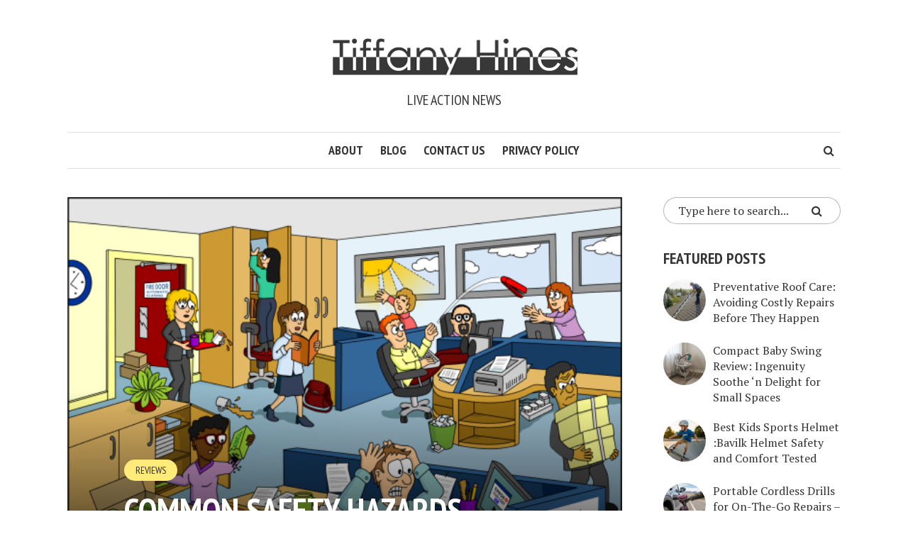

--- FILE ---
content_type: text/html; charset=UTF-8
request_url: https://tiffany-hines.com/reviews/common-safety-hazards/
body_size: 12526
content:
<!DOCTYPE html>
<html lang="en-US">
<head>
<meta charset="UTF-8">
<meta name="viewport" content="width=device-width, initial-scale=1">
<link rel="profile" href="http://gmpg.org/xfn/11">
<link rel="pingback" href="">
<title>Common Safety Hazards &#8211; Tiffany Hines</title>
<meta name='robots' content='max-image-preview:large' />
<link rel='dns-prefetch' href='//use.fontawesome.com' />
<link rel='dns-prefetch' href='//fonts.googleapis.com' />
<link rel="alternate" type="application/rss+xml" title="Tiffany Hines &raquo; Feed" href="https://tiffany-hines.com/feed/" />
<link rel="alternate" type="application/rss+xml" title="Tiffany Hines &raquo; Comments Feed" href="https://tiffany-hines.com/comments/feed/" />
<link rel="alternate" type="application/rss+xml" title="Tiffany Hines &raquo; Common Safety Hazards Comments Feed" href="https://tiffany-hines.com/reviews/common-safety-hazards/feed/" />
<link rel="alternate" title="oEmbed (JSON)" type="application/json+oembed" href="https://tiffany-hines.com/wp-json/oembed/1.0/embed?url=https%3A%2F%2Ftiffany-hines.com%2Freviews%2Fcommon-safety-hazards%2F" />
<link rel="alternate" title="oEmbed (XML)" type="text/xml+oembed" href="https://tiffany-hines.com/wp-json/oembed/1.0/embed?url=https%3A%2F%2Ftiffany-hines.com%2Freviews%2Fcommon-safety-hazards%2F&#038;format=xml" />
<style id='wp-img-auto-sizes-contain-inline-css' type='text/css'>
img:is([sizes=auto i],[sizes^="auto," i]){contain-intrinsic-size:3000px 1500px}
/*# sourceURL=wp-img-auto-sizes-contain-inline-css */
</style>
<style id='wp-emoji-styles-inline-css' type='text/css'>

	img.wp-smiley, img.emoji {
		display: inline !important;
		border: none !important;
		box-shadow: none !important;
		height: 1em !important;
		width: 1em !important;
		margin: 0 0.07em !important;
		vertical-align: -0.1em !important;
		background: none !important;
		padding: 0 !important;
	}
/*# sourceURL=wp-emoji-styles-inline-css */
</style>
<style id='wp-block-library-inline-css' type='text/css'>
:root{--wp-block-synced-color:#7a00df;--wp-block-synced-color--rgb:122,0,223;--wp-bound-block-color:var(--wp-block-synced-color);--wp-editor-canvas-background:#ddd;--wp-admin-theme-color:#007cba;--wp-admin-theme-color--rgb:0,124,186;--wp-admin-theme-color-darker-10:#006ba1;--wp-admin-theme-color-darker-10--rgb:0,107,160.5;--wp-admin-theme-color-darker-20:#005a87;--wp-admin-theme-color-darker-20--rgb:0,90,135;--wp-admin-border-width-focus:2px}@media (min-resolution:192dpi){:root{--wp-admin-border-width-focus:1.5px}}.wp-element-button{cursor:pointer}:root .has-very-light-gray-background-color{background-color:#eee}:root .has-very-dark-gray-background-color{background-color:#313131}:root .has-very-light-gray-color{color:#eee}:root .has-very-dark-gray-color{color:#313131}:root .has-vivid-green-cyan-to-vivid-cyan-blue-gradient-background{background:linear-gradient(135deg,#00d084,#0693e3)}:root .has-purple-crush-gradient-background{background:linear-gradient(135deg,#34e2e4,#4721fb 50%,#ab1dfe)}:root .has-hazy-dawn-gradient-background{background:linear-gradient(135deg,#faaca8,#dad0ec)}:root .has-subdued-olive-gradient-background{background:linear-gradient(135deg,#fafae1,#67a671)}:root .has-atomic-cream-gradient-background{background:linear-gradient(135deg,#fdd79a,#004a59)}:root .has-nightshade-gradient-background{background:linear-gradient(135deg,#330968,#31cdcf)}:root .has-midnight-gradient-background{background:linear-gradient(135deg,#020381,#2874fc)}:root{--wp--preset--font-size--normal:16px;--wp--preset--font-size--huge:42px}.has-regular-font-size{font-size:1em}.has-larger-font-size{font-size:2.625em}.has-normal-font-size{font-size:var(--wp--preset--font-size--normal)}.has-huge-font-size{font-size:var(--wp--preset--font-size--huge)}.has-text-align-center{text-align:center}.has-text-align-left{text-align:left}.has-text-align-right{text-align:right}.has-fit-text{white-space:nowrap!important}#end-resizable-editor-section{display:none}.aligncenter{clear:both}.items-justified-left{justify-content:flex-start}.items-justified-center{justify-content:center}.items-justified-right{justify-content:flex-end}.items-justified-space-between{justify-content:space-between}.screen-reader-text{border:0;clip-path:inset(50%);height:1px;margin:-1px;overflow:hidden;padding:0;position:absolute;width:1px;word-wrap:normal!important}.screen-reader-text:focus{background-color:#ddd;clip-path:none;color:#444;display:block;font-size:1em;height:auto;left:5px;line-height:normal;padding:15px 23px 14px;text-decoration:none;top:5px;width:auto;z-index:100000}html :where(.has-border-color){border-style:solid}html :where([style*=border-top-color]){border-top-style:solid}html :where([style*=border-right-color]){border-right-style:solid}html :where([style*=border-bottom-color]){border-bottom-style:solid}html :where([style*=border-left-color]){border-left-style:solid}html :where([style*=border-width]){border-style:solid}html :where([style*=border-top-width]){border-top-style:solid}html :where([style*=border-right-width]){border-right-style:solid}html :where([style*=border-bottom-width]){border-bottom-style:solid}html :where([style*=border-left-width]){border-left-style:solid}html :where(img[class*=wp-image-]){height:auto;max-width:100%}:where(figure){margin:0 0 1em}html :where(.is-position-sticky){--wp-admin--admin-bar--position-offset:var(--wp-admin--admin-bar--height,0px)}@media screen and (max-width:600px){html :where(.is-position-sticky){--wp-admin--admin-bar--position-offset:0px}}

/*# sourceURL=wp-block-library-inline-css */
</style><style id='global-styles-inline-css' type='text/css'>
:root{--wp--preset--aspect-ratio--square: 1;--wp--preset--aspect-ratio--4-3: 4/3;--wp--preset--aspect-ratio--3-4: 3/4;--wp--preset--aspect-ratio--3-2: 3/2;--wp--preset--aspect-ratio--2-3: 2/3;--wp--preset--aspect-ratio--16-9: 16/9;--wp--preset--aspect-ratio--9-16: 9/16;--wp--preset--color--black: #000000;--wp--preset--color--cyan-bluish-gray: #abb8c3;--wp--preset--color--white: #ffffff;--wp--preset--color--pale-pink: #f78da7;--wp--preset--color--vivid-red: #cf2e2e;--wp--preset--color--luminous-vivid-orange: #ff6900;--wp--preset--color--luminous-vivid-amber: #fcb900;--wp--preset--color--light-green-cyan: #7bdcb5;--wp--preset--color--vivid-green-cyan: #00d084;--wp--preset--color--pale-cyan-blue: #8ed1fc;--wp--preset--color--vivid-cyan-blue: #0693e3;--wp--preset--color--vivid-purple: #9b51e0;--wp--preset--gradient--vivid-cyan-blue-to-vivid-purple: linear-gradient(135deg,rgb(6,147,227) 0%,rgb(155,81,224) 100%);--wp--preset--gradient--light-green-cyan-to-vivid-green-cyan: linear-gradient(135deg,rgb(122,220,180) 0%,rgb(0,208,130) 100%);--wp--preset--gradient--luminous-vivid-amber-to-luminous-vivid-orange: linear-gradient(135deg,rgb(252,185,0) 0%,rgb(255,105,0) 100%);--wp--preset--gradient--luminous-vivid-orange-to-vivid-red: linear-gradient(135deg,rgb(255,105,0) 0%,rgb(207,46,46) 100%);--wp--preset--gradient--very-light-gray-to-cyan-bluish-gray: linear-gradient(135deg,rgb(238,238,238) 0%,rgb(169,184,195) 100%);--wp--preset--gradient--cool-to-warm-spectrum: linear-gradient(135deg,rgb(74,234,220) 0%,rgb(151,120,209) 20%,rgb(207,42,186) 40%,rgb(238,44,130) 60%,rgb(251,105,98) 80%,rgb(254,248,76) 100%);--wp--preset--gradient--blush-light-purple: linear-gradient(135deg,rgb(255,206,236) 0%,rgb(152,150,240) 100%);--wp--preset--gradient--blush-bordeaux: linear-gradient(135deg,rgb(254,205,165) 0%,rgb(254,45,45) 50%,rgb(107,0,62) 100%);--wp--preset--gradient--luminous-dusk: linear-gradient(135deg,rgb(255,203,112) 0%,rgb(199,81,192) 50%,rgb(65,88,208) 100%);--wp--preset--gradient--pale-ocean: linear-gradient(135deg,rgb(255,245,203) 0%,rgb(182,227,212) 50%,rgb(51,167,181) 100%);--wp--preset--gradient--electric-grass: linear-gradient(135deg,rgb(202,248,128) 0%,rgb(113,206,126) 100%);--wp--preset--gradient--midnight: linear-gradient(135deg,rgb(2,3,129) 0%,rgb(40,116,252) 100%);--wp--preset--font-size--small: 13px;--wp--preset--font-size--medium: 20px;--wp--preset--font-size--large: 36px;--wp--preset--font-size--x-large: 42px;--wp--preset--spacing--20: 0.44rem;--wp--preset--spacing--30: 0.67rem;--wp--preset--spacing--40: 1rem;--wp--preset--spacing--50: 1.5rem;--wp--preset--spacing--60: 2.25rem;--wp--preset--spacing--70: 3.38rem;--wp--preset--spacing--80: 5.06rem;--wp--preset--shadow--natural: 6px 6px 9px rgba(0, 0, 0, 0.2);--wp--preset--shadow--deep: 12px 12px 50px rgba(0, 0, 0, 0.4);--wp--preset--shadow--sharp: 6px 6px 0px rgba(0, 0, 0, 0.2);--wp--preset--shadow--outlined: 6px 6px 0px -3px rgb(255, 255, 255), 6px 6px rgb(0, 0, 0);--wp--preset--shadow--crisp: 6px 6px 0px rgb(0, 0, 0);}:where(.is-layout-flex){gap: 0.5em;}:where(.is-layout-grid){gap: 0.5em;}body .is-layout-flex{display: flex;}.is-layout-flex{flex-wrap: wrap;align-items: center;}.is-layout-flex > :is(*, div){margin: 0;}body .is-layout-grid{display: grid;}.is-layout-grid > :is(*, div){margin: 0;}:where(.wp-block-columns.is-layout-flex){gap: 2em;}:where(.wp-block-columns.is-layout-grid){gap: 2em;}:where(.wp-block-post-template.is-layout-flex){gap: 1.25em;}:where(.wp-block-post-template.is-layout-grid){gap: 1.25em;}.has-black-color{color: var(--wp--preset--color--black) !important;}.has-cyan-bluish-gray-color{color: var(--wp--preset--color--cyan-bluish-gray) !important;}.has-white-color{color: var(--wp--preset--color--white) !important;}.has-pale-pink-color{color: var(--wp--preset--color--pale-pink) !important;}.has-vivid-red-color{color: var(--wp--preset--color--vivid-red) !important;}.has-luminous-vivid-orange-color{color: var(--wp--preset--color--luminous-vivid-orange) !important;}.has-luminous-vivid-amber-color{color: var(--wp--preset--color--luminous-vivid-amber) !important;}.has-light-green-cyan-color{color: var(--wp--preset--color--light-green-cyan) !important;}.has-vivid-green-cyan-color{color: var(--wp--preset--color--vivid-green-cyan) !important;}.has-pale-cyan-blue-color{color: var(--wp--preset--color--pale-cyan-blue) !important;}.has-vivid-cyan-blue-color{color: var(--wp--preset--color--vivid-cyan-blue) !important;}.has-vivid-purple-color{color: var(--wp--preset--color--vivid-purple) !important;}.has-black-background-color{background-color: var(--wp--preset--color--black) !important;}.has-cyan-bluish-gray-background-color{background-color: var(--wp--preset--color--cyan-bluish-gray) !important;}.has-white-background-color{background-color: var(--wp--preset--color--white) !important;}.has-pale-pink-background-color{background-color: var(--wp--preset--color--pale-pink) !important;}.has-vivid-red-background-color{background-color: var(--wp--preset--color--vivid-red) !important;}.has-luminous-vivid-orange-background-color{background-color: var(--wp--preset--color--luminous-vivid-orange) !important;}.has-luminous-vivid-amber-background-color{background-color: var(--wp--preset--color--luminous-vivid-amber) !important;}.has-light-green-cyan-background-color{background-color: var(--wp--preset--color--light-green-cyan) !important;}.has-vivid-green-cyan-background-color{background-color: var(--wp--preset--color--vivid-green-cyan) !important;}.has-pale-cyan-blue-background-color{background-color: var(--wp--preset--color--pale-cyan-blue) !important;}.has-vivid-cyan-blue-background-color{background-color: var(--wp--preset--color--vivid-cyan-blue) !important;}.has-vivid-purple-background-color{background-color: var(--wp--preset--color--vivid-purple) !important;}.has-black-border-color{border-color: var(--wp--preset--color--black) !important;}.has-cyan-bluish-gray-border-color{border-color: var(--wp--preset--color--cyan-bluish-gray) !important;}.has-white-border-color{border-color: var(--wp--preset--color--white) !important;}.has-pale-pink-border-color{border-color: var(--wp--preset--color--pale-pink) !important;}.has-vivid-red-border-color{border-color: var(--wp--preset--color--vivid-red) !important;}.has-luminous-vivid-orange-border-color{border-color: var(--wp--preset--color--luminous-vivid-orange) !important;}.has-luminous-vivid-amber-border-color{border-color: var(--wp--preset--color--luminous-vivid-amber) !important;}.has-light-green-cyan-border-color{border-color: var(--wp--preset--color--light-green-cyan) !important;}.has-vivid-green-cyan-border-color{border-color: var(--wp--preset--color--vivid-green-cyan) !important;}.has-pale-cyan-blue-border-color{border-color: var(--wp--preset--color--pale-cyan-blue) !important;}.has-vivid-cyan-blue-border-color{border-color: var(--wp--preset--color--vivid-cyan-blue) !important;}.has-vivid-purple-border-color{border-color: var(--wp--preset--color--vivid-purple) !important;}.has-vivid-cyan-blue-to-vivid-purple-gradient-background{background: var(--wp--preset--gradient--vivid-cyan-blue-to-vivid-purple) !important;}.has-light-green-cyan-to-vivid-green-cyan-gradient-background{background: var(--wp--preset--gradient--light-green-cyan-to-vivid-green-cyan) !important;}.has-luminous-vivid-amber-to-luminous-vivid-orange-gradient-background{background: var(--wp--preset--gradient--luminous-vivid-amber-to-luminous-vivid-orange) !important;}.has-luminous-vivid-orange-to-vivid-red-gradient-background{background: var(--wp--preset--gradient--luminous-vivid-orange-to-vivid-red) !important;}.has-very-light-gray-to-cyan-bluish-gray-gradient-background{background: var(--wp--preset--gradient--very-light-gray-to-cyan-bluish-gray) !important;}.has-cool-to-warm-spectrum-gradient-background{background: var(--wp--preset--gradient--cool-to-warm-spectrum) !important;}.has-blush-light-purple-gradient-background{background: var(--wp--preset--gradient--blush-light-purple) !important;}.has-blush-bordeaux-gradient-background{background: var(--wp--preset--gradient--blush-bordeaux) !important;}.has-luminous-dusk-gradient-background{background: var(--wp--preset--gradient--luminous-dusk) !important;}.has-pale-ocean-gradient-background{background: var(--wp--preset--gradient--pale-ocean) !important;}.has-electric-grass-gradient-background{background: var(--wp--preset--gradient--electric-grass) !important;}.has-midnight-gradient-background{background: var(--wp--preset--gradient--midnight) !important;}.has-small-font-size{font-size: var(--wp--preset--font-size--small) !important;}.has-medium-font-size{font-size: var(--wp--preset--font-size--medium) !important;}.has-large-font-size{font-size: var(--wp--preset--font-size--large) !important;}.has-x-large-font-size{font-size: var(--wp--preset--font-size--x-large) !important;}
/*# sourceURL=global-styles-inline-css */
</style>

<style id='classic-theme-styles-inline-css' type='text/css'>
/*! This file is auto-generated */
.wp-block-button__link{color:#fff;background-color:#32373c;border-radius:9999px;box-shadow:none;text-decoration:none;padding:calc(.667em + 2px) calc(1.333em + 2px);font-size:1.125em}.wp-block-file__button{background:#32373c;color:#fff;text-decoration:none}
/*# sourceURL=/wp-includes/css/classic-themes.min.css */
</style>
<link rel='stylesheet' id='contact-form-7-css' href='https://tiffany-hines.com/wp-content/plugins/contact-form-7/includes/css/styles.css?ver=6.1.4' type='text/css' media='all' />
<link rel='stylesheet' id='smr-fonts-css' href='https://fonts.googleapis.com/css?family=PT+Sans+Narrow%3A400%2C700%7CPT+Serif%3A400%2C700%2C400italic&#038;subset=latin%2Clatin-ext' type='text/css' media='all' />
<link rel='stylesheet' id='smr-bootstrap-css' href='https://tiffany-hines.com/wp-content/themes/shamrock/css/bootstrap/bootstrap.min.css?ver=1.1' type='text/css' media='screen, print' />
<link rel='stylesheet' id='smr-fontawesome-css' href='https://tiffany-hines.com/wp-content/themes/shamrock/css/fontawesome/css/font-awesome.min.css?ver=1.1' type='text/css' media='screen, print' />
<link rel='stylesheet' id='smr-style-css' href='https://tiffany-hines.com/wp-content/themes/shamrock/style.css?ver=1.1' type='text/css' media='screen, print' />
<style id='smr-style-inline-css' type='text/css'>
body,.main-navigation ul ul {background: #ffffff;}a{color: #d34836;}.site-navigation-wrapper{border-top: 1px solid rgba(153,153,153,0.3);border-bottom: 1px solid rgba(153,153,153,0.3);}.entry-content a:not(.more-link):not(.wp-block-button__link){color: #333333;background: -webkit-gradient(linear, 50% 100%, 50% 0%, color-stop(50%, #ffffff), color-stop(50%, #d34836));background: -moz-linear-gradient(bottom, #ffffff 50%, #d34836 50%);background: -webkit-linear-gradient(bottom, #ffffff 50%, #d34836 50%);background: linear-gradient(to top, #ffffff 50%, #d34836 50%);background-repeat: repeat-x;background-size: 2px 2px;background-position: 0 100%;text-shadow: 2px 0 #ffffff, 0px 2px #ffffff, -2px 0 #ffffff, 0 -2px #ffffff;}body,.site-header .site-title a,.smr-nofimg .smr-post.has-post-thumbnail .entry-title a,.smr-nofimg .smr-post.has-post-thumbnail .entry-header .entry-title,.sidebar a,.archive-head p,.smr-prev-next a,.smr-nav-search button.smr-search-submit,.sidebar .smr-search-form .smr-search-submit{color: #333333;}.has-post-thumbnail .entry-meta .meta-item, .has-post-thumbnail .entry-meta span, .has-post-thumbnail .entry-meta a{color: rgba(255,255,255,0.7);}.has-post-thumbnail .entry-meta a:hover{color: #FFF;}.main-navigation li:after{background: #d34836;}.smr-pagination a,.entry-meta a:hover,.sidebar a:hover,.sidebar li:before,.entry-content a:hover,.entry-title a:hover,.comment-list .comment-reply-link,.smr-author-box .smr-author-link,.sub-menu li:hover > a,.smr-nofimg .smr-post.has-post-thumbnail .entry-title a:hover,.smr-nofimg .has-post-thumbnail .entry-meta a:hover,.smr-post.format-video .entry-header .entry-title a:hover,.smr-post.format-gallery .entry-header .entry-title a:hover,.smr-post.format-audio .entry-header .entry-title a:hover,.smr-post.format-image .entry-header .entry-title a:hover,.smr-post.format-video .entry-header .entry-meta a:hover,.smr-post.format-audio .entry-header .entry-meta a:hover,.smr-post.format-gallery .entry-header .entry-meta a:hover,.smr-post.format-image .entry-header .entry-meta a:hover,.sidebar .tagcloud a:hover,.entry-footer .meta-tags a:hover,.smr-prev-next a:hover,.site-footer a:hover{color: #d34836;}.sidebar .tagcloud a:hover,.entry-footer .meta-tags a:hover,.smr-pagination a,.smr-pagination .page-numbers.current,.comment-list .comment-reply-link,.smr-author-box .smr-author-link,.more-link,.smr-pagelinks-nav a,.mks_autor_link_wrap a{border: 1px solid rgba(211,72,54,0.7)}.smr-pagination a:hover,.smr-pagination .page-numbers.current{background: #d34836;}.smr-format-action,.smr-format-action:hover,.comment-list .comment-reply-link:hover,.smr-author-box .smr-author-link:hover,.entry-content p .more-link:hover,.smr-pagelinks-nav a:hover,.mks_autor_link_wrap a:hover{color: #FFF;background: #d34836;}h1,h2,h3,h4,h5,h6,.h1,.h2,.h3,.h4,.h5,.h6,.entry-title a,.main-navigation a,.smr-nav-social a,.smr-nav-search button.smr-search-submit,.site-header .site-title a,.smr-post.format-video .entry-header .entry-title,.smr-post.format-gallery .entry-header .entry-title,.smr-post.format-audio .entry-header .entry-title,.smr-post.format-image .entry-header .entry-title,.smr-post.format-video .entry-header .entry-title a,.smr-post.format-gallery .entry-header .entry-title a,.smr-post.format-audio .entry-header .entry-title a,.smr-post.format-image .entry-header .entry-title a{color: #333333;}.post-categories a{background: #ffeb79;}.entry-meta .meta-item, .entry-meta span, .entry-meta a,.comment-metadata a,.entry-footer .meta-tags a,.smr-nofimg .has-post-thumbnail .entry-meta .meta-item, .smr-nofimg .has-post-thumbnail .entry-meta span, .smr-nofimg .has-post-thumbnail .entry-meta a,.smr-post.format-video .entry-header .entry-meta *,.smr-post.format-audio .entry-header .entry-meta *,.smr-post.format-gallery .entry-header .entry-meta *,.smr-post.format-image .entry-header .entry-meta *,.tagcloud a,.post-date,.sidebar .comment-author-link,.rss-date{color: #999999;}.smr-resp-separator{background: rgba(153,153,153,0.3);}input[type="text"],input[type="email"],input[type="url"],input[type="password"],textarea,select,.widget select{border: 1px solid rgba(153,153,153,0.7)}.entry-footer .meta-tags a,blockquote,.smr-post{border-color: rgba(153,153,153,0.3);}.comment-form .form-submit .submit,.mks_autor_link_wrap a,button, html input[type="button"], input[type="reset"], input[type="submit"]{border: 1px solid rgba(211,72,54,0.7);color: #d34836;}hr{border-top: 1px solid rgba(153,153,153,0.3);}.error404 .entry-content .smr-search-form .smr-search-submit,.not-found .smr-search-form .smr-search-submit{color: #333333;background: transparent;}.comment-form .form-submit .submit:hover,button:hover,html input[type="button"]:hover, input[type="reset"]:hover, input[type="submit"]:hover{color: #FFF;background: #d34836;}.site-footer a{color: #ffffff;}.mobile-nav{background: #d34836;}@media (max-width: 620px){.smr-post.has-post-thumbnail .entry-header .entry-title, .smr-post.has-post-thumbnail .entry-header .entry-title a{color: #333333;}.has-post-thumbnail .entry-meta .meta-item, .has-post-thumbnail .entry-meta span, .has-post-thumbnail .entry-meta a{color: #999999;}.has-post-thumbnail .entry-meta a:hover{color: #d34836;}}
/*# sourceURL=smr-style-inline-css */
</style>
<script type="text/javascript" src="https://tiffany-hines.com/wp-includes/js/jquery/jquery.min.js?ver=3.7.1" id="jquery-core-js"></script>
<script type="text/javascript" src="https://tiffany-hines.com/wp-includes/js/jquery/jquery-migrate.min.js?ver=3.4.1" id="jquery-migrate-js"></script>
<link rel="https://api.w.org/" href="https://tiffany-hines.com/wp-json/" /><link rel="alternate" title="JSON" type="application/json" href="https://tiffany-hines.com/wp-json/wp/v2/posts/362" /><link rel="EditURI" type="application/rsd+xml" title="RSD" href="https://tiffany-hines.com/xmlrpc.php?rsd" />
<meta name="generator" content="WordPress 6.9" />
<link rel="canonical" href="https://tiffany-hines.com/reviews/common-safety-hazards/" />
<link rel='shortlink' href='https://tiffany-hines.com/?p=362' />
<meta name="google-site-verification" content="_Xu6uWLQmL6I-OJz7kGMeKKY0lH4Pe8gXhvPsjaBGQ0" /><link rel="icon" href="https://tiffany-hines.com/wp-content/uploads/2025/11/cropped-tf-icon-500-32x32.webp" sizes="32x32" />
<link rel="icon" href="https://tiffany-hines.com/wp-content/uploads/2025/11/cropped-tf-icon-500-192x192.webp" sizes="192x192" />
<link rel="apple-touch-icon" href="https://tiffany-hines.com/wp-content/uploads/2025/11/cropped-tf-icon-500-180x180.webp" />
<meta name="msapplication-TileImage" content="https://tiffany-hines.com/wp-content/uploads/2025/11/cropped-tf-icon-500-270x270.webp" />
</head>

<body class="wp-singular post-template-default single single-post postid-362 single-format-standard wp-theme-shamrock">

<div id="wrapper">

	<header id="masthead" class="container site-header" role="banner">
		<div class="col-lg-12 col-sm-12 col-xs-12">
			
			<div class="site-branding">
				
								
									<span class="site-title h1"><a href="https://tiffany-hines.com/" rel="home"><img src="https://tiffany-hines.com/wp-content/uploads/2021/01/tiffany-hines-logo.png" alt="Tiffany Hines"/></a></span>
				
									<p class="site-description">Live Action News</p>
							</div>

		<div class="site-navigation-wrapper">

			
							<div id="smr-nav-search" class="smr-nav-search">
					<form class="smr-search-form" action="https://tiffany-hines.com/" method="get">
	<input name="s" class="smr-search-input" size="20" type="text" value="Type here to search..." onfocus="(this.value == 'Type here to search...') && (this.value = '')" onblur="(this.value == '') && (this.value = 'Type here to search...')" placeholder="Type here to search..." />
	<button type="submit" class="smr-search-submit"><i class="fa fa-search"></i></button> 
</form>				</div>
			
			<nav id="site-navigation" class="main-navigation" role="navigation">
					<ul id="smr-main-nav" class="smr-main-nav"><li id="menu-item-465" class="menu-item menu-item-type-post_type menu-item-object-page menu-item-465"><a href="https://tiffany-hines.com/about/">About</a></li>
<li id="menu-item-464" class="menu-item menu-item-type-post_type menu-item-object-page menu-item-464"><a href="https://tiffany-hines.com/blog/">Blog</a></li>
<li id="menu-item-467" class="menu-item menu-item-type-post_type menu-item-object-page menu-item-467"><a href="https://tiffany-hines.com/contact-us/">Contact Us</a></li>
<li id="menu-item-495" class="menu-item menu-item-type-post_type menu-item-object-page menu-item-privacy-policy menu-item-495"><a rel="privacy-policy" href="https://tiffany-hines.com/privacy-policy/">Privacy Policy</a></li>
</ul>			</nav>

		</div>
		<span class="smr-hamburger"><i class="fa fa-bars"></i></span>
		<div class="smr-resp-separator"></div>
		</div>
	</header>

	<div id="content" class="container site-content">
		<div id="primary" class="content-area col-lg-9 col-md-8 col-sm-12 col-xs-12">
		<main id="main" class="site-main" role="main">
		
			
<article id="post-362" class="smr-post post-362 post type-post status-publish format-standard has-post-thumbnail hentry category-reviews">

	<div class="entry-header-wrapper">

		
					<figure class="post-thumbnail">
				<img width="575" height="399" src="https://tiffany-hines.com/wp-content/uploads/2020/12/Common-Safety-Hazards.png" class="attachment-smr-thumb size-smr-thumb wp-post-image" alt="" decoding="async" fetchpriority="high" srcset="https://tiffany-hines.com/wp-content/uploads/2020/12/Common-Safety-Hazards.png 575w, https://tiffany-hines.com/wp-content/uploads/2020/12/Common-Safety-Hazards-300x208.png 300w, https://tiffany-hines.com/wp-content/uploads/2020/12/Common-Safety-Hazards-86x60.png 86w" sizes="(max-width: 575px) 100vw, 575px" />							</figure>
		
		
		<header class="entry-header">

							<ul class="post-categories">
	<li><a href="https://tiffany-hines.com/reviews/" rel="category tag">Reviews</a></li></ul>			
			<h1 class="entry-title">Common Safety Hazards</h1>
							<div class="entry-meta">
					<div class="meta-item"><i class="fa fa-calendar"></i><span class="updated">December 3, 2020</span></div><div class="meta-item"><i class="fa fa-user"></i><span class="vcard author"><span class="fn">by <a href="https://tiffany-hines.com/author/go9ik7yh/">Tony Jimenez</a></span></span></div><div class="meta-item"><i class="fa fa-clock-o"></i>2 min read</div><div class="meta-item"><i class="fa fa-comments-o"></i><a href="https://tiffany-hines.com/reviews/common-safety-hazards/#respond">Add Comment</a></div>				</div>
			
		</header>

	</div>

	
	<div class="entry-content">
		<p>We often feel safest at home, but that doesn’t mean houses aren’t filled with safety hazards. Seemingly innocuous everyday items can cause illness and injury if care isn’t taken on a daily basis.</p>
<h2>Poison</h2>
<p>An average of 5,000 people per year die from accidental poisoning. Help mitigate this threat by keeping all hazardous liquids in their original containers with the skull and crossbones labeling on the outside. If circumstances require that you must move the dangerous fluid to different bottles, be sure to choose bottles with <a href="https://pkgconcepts.com/products/">tamper proof caps</a> and label clearly in permanent marker. If possible, store all hazardous liquids in a high locked cupboard. Even so, keep the number for poison control handy.</p>
<h2>Falls</h2>
<p>Falling is the number one at-home cause of injury or death. No one plans to miss a step going up or down stairs, but almost everyone does several times in their lifetime. Elderly people are at the greatest risk for injury because they don’t just bruise, they break. Fractured hips, backs, and legs can lead to a whole host of other problems that older people often do not recover from. Young children are also at risk for falling because they do not have fully developed judgment or special awareness. Secure gates are a must at the top and bottom of stairs when there are small children present.</p>
<h2>Carbon Monoxide</h2>
<p>Carbon monoxide released from car exhaust fumes and heaters is a silent killer because it contains no odor. Unsuspecting homeowners can simply fall asleep and not wake up. It’s imperative that you keep a working <a href="https://www.consumerreports.org/cro/smoke-carbon-monoxide-detectors.htm">carbon monoxide detector</a> at your house especially if you have an older heater or bedrooms above a garage.</p>
<p>You can help keep your loved ones safer by completing a <a href="https://tiffany-hines.com/">home</a> safety inventory that includes checking batteries in smoke and carbon monoxide detectors, adding extra hand rails and/or safety gates to prevent falls and keeping poisonous substances up and out of the way.</p>
	</div>

</article>

			
							<div id="prev-next" class="smr-prev-next">
<div class="smr-post-separator"></div>
<div class="col-lg-6 col-md-6 col-sm-6 smr-nopadding smr-prev-post">
				<img width="150" height="150" src="https://tiffany-hines.com/wp-content/uploads/2020/11/3-Tips-for-Opening-an-Online-Boutique-150x150.jpg" class="attachment-thumbnail size-thumbnail wp-post-image" alt="" decoding="async" />		<a href="https://tiffany-hines.com/reviews/3-tips-for-opening-an-online-boutique/" rel="prev">3 Tips for Opening an Online Boutique</a></div>

<div class="col-lg-6 col-md-6 col-sm-6 smr-nopadding smr-next-post">
				<img width="150" height="150" src="https://tiffany-hines.com/wp-content/uploads/2020/12/5-Wedding-Planning-Tips-To-Make-Your-Big-Day-Go-Smoothly-150x150.jpg" class="attachment-thumbnail size-thumbnail wp-post-image" alt="" decoding="async" />		<a href="https://tiffany-hines.com/reviews/5-wedding-planning-tips-to-make-your-big-day-go-smoothly/" rel="next">5 Wedding Planning Tips To Make Your Big Day Go Smoothly</a></div>
<div class="smr-post-separator"></div>
</div>			
							<div id="author-box" class="smr-author-box">

	<h3>About the author</h3>

	<img alt='' src='https://secure.gravatar.com/avatar/513de7094694ca66da229caafd298ce84d12b4062d98b525565d959548ca7b0e?s=60&#038;d=mm&#038;r=g' srcset='https://secure.gravatar.com/avatar/513de7094694ca66da229caafd298ce84d12b4062d98b525565d959548ca7b0e?s=120&#038;d=mm&#038;r=g 2x' class='avatar avatar-60 photo' height='60' width='60' loading='lazy' decoding='async'/>	
	<h4>Tony Jimenez</h4>

	<div class="clear"></div>
<a href="https://tiffany-hines.com/author/go9ik7yh/" class="smr-author-link smr-author-posts">View all posts</a>
	
<div class="smr-post-separator"></div>
</div>				
								
<div id="comments" class="comments-area">

	
		  	<div id="respond" class="comment-respond">
		<h3 id="reply-title" class="comment-reply-title">Leave a Reply <small><a rel="nofollow" id="cancel-comment-reply-link" href="/reviews/common-safety-hazards/#respond" style="display:none;">Cancel reply</a></small></h3><form action="https://tiffany-hines.com/wp-comments-post.php" method="post" id="commentform" class="comment-form"><p class="comment-notes"><span id="email-notes">Your email address will not be published.</span> <span class="required-field-message">Required fields are marked <span class="required">*</span></span></p><p class="comment-form-comment"><label for="comment">Comment <span class="required">*</span></label> <textarea id="comment" name="comment" cols="45" rows="8" maxlength="65525" required></textarea></p><p class="comment-form-author"><label for="author">Name <span class="required">*</span></label> <input id="author" name="author" type="text" value="" size="30" maxlength="245" autocomplete="name" required /></p>
<p class="comment-form-email"><label for="email">Email <span class="required">*</span></label> <input id="email" name="email" type="email" value="" size="30" maxlength="100" aria-describedby="email-notes" autocomplete="email" required /></p>
<p class="comment-form-url"><label for="url">Website</label> <input id="url" name="url" type="url" value="" size="30" maxlength="200" autocomplete="url" /></p>
<p class="comment-form-cookies-consent"><input id="wp-comment-cookies-consent" name="wp-comment-cookies-consent" type="checkbox" value="yes" /> <label for="wp-comment-cookies-consent">Save my name, email, and website in this browser for the next time I comment.</label></p>
<p class="form-submit"><input name="submit" type="submit" id="submit" class="submit" value="Post Comment" /> <input type='hidden' name='comment_post_ID' value='362' id='comment_post_ID' />
<input type='hidden' name='comment_parent' id='comment_parent' value='0' />
</p><p style="display: none;"><input type="hidden" id="akismet_comment_nonce" name="akismet_comment_nonce" value="8b8c17210d" /></p><p style="display: none !important;" class="akismet-fields-container" data-prefix="ak_"><label>&#916;<textarea name="ak_hp_textarea" cols="45" rows="8" maxlength="100"></textarea></label><input type="hidden" id="ak_js_1" name="ak_js" value="13"/><script>document.getElementById( "ak_js_1" ).setAttribute( "value", ( new Date() ).getTime() );</script></p></form>	</div><!-- #respond -->
		
</div>			
		
		</main>
	</div>

	<div id="sidebar" class="sidebar col-lg-3 widget-area col-md-4 col-sm-4 col-xs-12" role="complementary">
	
	<div id="search-3" class="widget widget_search"><form class="smr-search-form" action="https://tiffany-hines.com/" method="get">
	<input name="s" class="smr-search-input" size="20" type="text" value="Type here to search..." onfocus="(this.value == 'Type here to search...') && (this.value = '')" onblur="(this.value == '') && (this.value = 'Type here to search...')" placeholder="Type here to search..." />
	<button type="submit" class="smr-search-submit"><i class="fa fa-search"></i></button> 
</form></div><div id="shamrock_posts_widget-2" class="widget shamrock_posts_widget"><h4 class="widget-title"><span>Featured Posts</span></h4>
		<ul>

			
		 		<li>
		 			<a href="https://tiffany-hines.com/home-improvement/preventative-roof-care-avoiding-costly-repairs-before-they-happen/"  title="Preventative Roof Care: Avoiding Costly Repairs Before They Happen">
		 						 					<img width="150" height="150" src="https://tiffany-hines.com/wp-content/uploads/2026/01/preventative-roof-care-avoiding-costly-repairs-be-150x150.jpg" class="attachment-thumbnail size-thumbnail wp-post-image" alt="Our guide to preventative care helps you spot leaks and wear before they turn into major, expensive repairs. Keep your home dry." decoding="async" loading="lazy" />		 				
		 			</a>
		 			<a href="https://tiffany-hines.com/home-improvement/preventative-roof-care-avoiding-costly-repairs-before-they-happen/" title="Preventative Roof Care: Avoiding Costly Repairs Before They Happen">Preventative Roof Care: Avoiding Costly Repairs Before They Happen</a>
		 					 		</li>
			
		 		<li>
		 			<a href="https://tiffany-hines.com/lifestyle/compact-baby-swing-review/"  title="Compact Baby Swing Review: Ingenuity Soothe ‘n Delight for Small Spaces">
		 						 					<img width="150" height="150" src="https://tiffany-hines.com/wp-content/uploads/2026/01/Folded-Ingenuity-Soothe-‘n-Delight-baby-swing-stored-neatly-in-a-small-apartment-corner-for-space-efficiency-150x150.jpg" class="attachment-thumbnail size-thumbnail wp-post-image" alt="Folded Ingenuity Soothe ‘n Delight baby swing stored neatly in a small apartment corner for space efficiency" decoding="async" loading="lazy" />		 				
		 			</a>
		 			<a href="https://tiffany-hines.com/lifestyle/compact-baby-swing-review/" title="Compact Baby Swing Review: Ingenuity Soothe ‘n Delight for Small Spaces">Compact Baby Swing Review: Ingenuity Soothe ‘n Delight for Small Spaces</a>
		 					 		</li>
			
		 		<li>
		 			<a href="https://tiffany-hines.com/lifestyle/best-kids-sports-helmet/"  title="Best Kids Sports Helmet :Bavilk Helmet Safety and Comfort Tested">
		 						 					<img width="150" height="150" src="https://tiffany-hines.com/wp-content/uploads/2026/01/Child-wearing-Bavilk-multi-sport-youth-helmet-while-skateboarding-safely-on-a-park-ramp-150x150.jpg" class="attachment-thumbnail size-thumbnail wp-post-image" alt="Child wearing Bavilk multi-sport youth helmet while skateboarding safely on a park ramp" decoding="async" loading="lazy" />		 				
		 			</a>
		 			<a href="https://tiffany-hines.com/lifestyle/best-kids-sports-helmet/" title="Best Kids Sports Helmet :Bavilk Helmet Safety and Comfort Tested">Best Kids Sports Helmet :Bavilk Helmet Safety and Comfort Tested</a>
		 					 		</li>
			
		 		<li>
		 			<a href="https://tiffany-hines.com/home-improvement/portable-cordless-drills-for-dekopro/"  title="Portable Cordless Drills for On-The-Go Repairs – DEKOPRO Highlighted">
		 						 					<img width="150" height="150" src="https://tiffany-hines.com/wp-content/uploads/2025/12/A-person-using-a-compact-DEKOPRO-8V-cordless-drill-to-fix-a-loose-car-panel-during-a-road-trip-highlighting-portability-150x150.jpg" class="attachment-thumbnail size-thumbnail wp-post-image" alt="A person using a compact DEKOPRO 8V cordless drill to fix a loose car panel during a road trip, highlighting portability." decoding="async" loading="lazy" />		 				
		 			</a>
		 			<a href="https://tiffany-hines.com/home-improvement/portable-cordless-drills-for-dekopro/" title="Portable Cordless Drills for On-The-Go Repairs – DEKOPRO Highlighted">Portable Cordless Drills for On-The-Go Repairs – DEKOPRO Highlighted</a>
		 					 		</li>
			
		 		<li>
		 			<a href="https://tiffany-hines.com/auto/how-to-epoxy-garage-floor-with-decorative-flakes/"  title="How to Epoxy Garage Floor with Decorative Flakes">
		 						 					<img width="150" height="150" src="https://tiffany-hines.com/wp-content/uploads/2025/12/How-to-Epoxy-Garage-Floor-with-Decorative-Flakes-Guide-150x150.jpg" class="attachment-thumbnail size-thumbnail wp-post-image" alt="Worker applying decorative color flakes onto wet epoxy coating on garage concrete floor" decoding="async" loading="lazy" />		 				
		 			</a>
		 			<a href="https://tiffany-hines.com/auto/how-to-epoxy-garage-floor-with-decorative-flakes/" title="How to Epoxy Garage Floor with Decorative Flakes">How to Epoxy Garage Floor with Decorative Flakes</a>
		 					 		</li>
			
		  </ul>
		
		
		</div><div id="categories-3" class="widget widget_categories"><h4 class="widget-title"><span>Categories</span></h4>
			<ul>
					<li class="cat-item cat-item-11"><a href="https://tiffany-hines.com/auto/">Auto</a>
</li>
	<li class="cat-item cat-item-4"><a href="https://tiffany-hines.com/beauty-care/">Beauty Care</a>
</li>
	<li class="cat-item cat-item-6"><a href="https://tiffany-hines.com/business/">Business</a>
</li>
	<li class="cat-item cat-item-7"><a href="https://tiffany-hines.com/entertainment/">Entertainment</a>
</li>
	<li class="cat-item cat-item-3"><a href="https://tiffany-hines.com/furniture/">Furniture</a>
</li>
	<li class="cat-item cat-item-8"><a href="https://tiffany-hines.com/health-and-fitness/">Health and Fitness</a>
</li>
	<li class="cat-item cat-item-5"><a href="https://tiffany-hines.com/home-improvement/">Home Improvement</a>
</li>
	<li class="cat-item cat-item-2"><a href="https://tiffany-hines.com/lifestyle/">Lifestyle</a>
</li>
	<li class="cat-item cat-item-1"><a href="https://tiffany-hines.com/reviews/">Reviews</a>
</li>
	<li class="cat-item cat-item-9"><a href="https://tiffany-hines.com/technology/">Technology</a>
</li>
	<li class="cat-item cat-item-10"><a href="https://tiffany-hines.com/tour-and-travel/">Tour and Travel</a>
</li>
	<li class="cat-item cat-item-14"><a href="https://tiffany-hines.com/wedding/">Wedding</a>
</li>
			</ul>

			</div><div id="archives-3" class="widget widget_archive"><h4 class="widget-title"><span>Archives</span></h4>
			<ul>
					<li><a href='https://tiffany-hines.com/2026/01/'>January 2026</a></li>
	<li><a href='https://tiffany-hines.com/2025/12/'>December 2025</a></li>
	<li><a href='https://tiffany-hines.com/2025/11/'>November 2025</a></li>
	<li><a href='https://tiffany-hines.com/2025/10/'>October 2025</a></li>
	<li><a href='https://tiffany-hines.com/2025/09/'>September 2025</a></li>
	<li><a href='https://tiffany-hines.com/2025/08/'>August 2025</a></li>
	<li><a href='https://tiffany-hines.com/2025/07/'>July 2025</a></li>
	<li><a href='https://tiffany-hines.com/2025/06/'>June 2025</a></li>
	<li><a href='https://tiffany-hines.com/2025/05/'>May 2025</a></li>
	<li><a href='https://tiffany-hines.com/2025/04/'>April 2025</a></li>
	<li><a href='https://tiffany-hines.com/2025/03/'>March 2025</a></li>
	<li><a href='https://tiffany-hines.com/2025/01/'>January 2025</a></li>
	<li><a href='https://tiffany-hines.com/2024/12/'>December 2024</a></li>
	<li><a href='https://tiffany-hines.com/2024/11/'>November 2024</a></li>
	<li><a href='https://tiffany-hines.com/2024/10/'>October 2024</a></li>
	<li><a href='https://tiffany-hines.com/2024/09/'>September 2024</a></li>
	<li><a href='https://tiffany-hines.com/2024/08/'>August 2024</a></li>
	<li><a href='https://tiffany-hines.com/2024/07/'>July 2024</a></li>
	<li><a href='https://tiffany-hines.com/2024/06/'>June 2024</a></li>
	<li><a href='https://tiffany-hines.com/2024/05/'>May 2024</a></li>
	<li><a href='https://tiffany-hines.com/2024/04/'>April 2024</a></li>
	<li><a href='https://tiffany-hines.com/2024/03/'>March 2024</a></li>
	<li><a href='https://tiffany-hines.com/2024/02/'>February 2024</a></li>
	<li><a href='https://tiffany-hines.com/2024/01/'>January 2024</a></li>
	<li><a href='https://tiffany-hines.com/2023/12/'>December 2023</a></li>
	<li><a href='https://tiffany-hines.com/2023/11/'>November 2023</a></li>
	<li><a href='https://tiffany-hines.com/2023/10/'>October 2023</a></li>
	<li><a href='https://tiffany-hines.com/2023/09/'>September 2023</a></li>
	<li><a href='https://tiffany-hines.com/2023/08/'>August 2023</a></li>
	<li><a href='https://tiffany-hines.com/2023/07/'>July 2023</a></li>
	<li><a href='https://tiffany-hines.com/2023/06/'>June 2023</a></li>
	<li><a href='https://tiffany-hines.com/2023/05/'>May 2023</a></li>
	<li><a href='https://tiffany-hines.com/2023/04/'>April 2023</a></li>
	<li><a href='https://tiffany-hines.com/2023/03/'>March 2023</a></li>
	<li><a href='https://tiffany-hines.com/2023/02/'>February 2023</a></li>
	<li><a href='https://tiffany-hines.com/2023/01/'>January 2023</a></li>
	<li><a href='https://tiffany-hines.com/2022/12/'>December 2022</a></li>
	<li><a href='https://tiffany-hines.com/2022/11/'>November 2022</a></li>
	<li><a href='https://tiffany-hines.com/2022/10/'>October 2022</a></li>
	<li><a href='https://tiffany-hines.com/2022/09/'>September 2022</a></li>
	<li><a href='https://tiffany-hines.com/2022/08/'>August 2022</a></li>
	<li><a href='https://tiffany-hines.com/2022/07/'>July 2022</a></li>
	<li><a href='https://tiffany-hines.com/2022/06/'>June 2022</a></li>
	<li><a href='https://tiffany-hines.com/2022/05/'>May 2022</a></li>
	<li><a href='https://tiffany-hines.com/2022/04/'>April 2022</a></li>
	<li><a href='https://tiffany-hines.com/2022/03/'>March 2022</a></li>
	<li><a href='https://tiffany-hines.com/2022/02/'>February 2022</a></li>
	<li><a href='https://tiffany-hines.com/2022/01/'>January 2022</a></li>
	<li><a href='https://tiffany-hines.com/2021/12/'>December 2021</a></li>
	<li><a href='https://tiffany-hines.com/2021/11/'>November 2021</a></li>
	<li><a href='https://tiffany-hines.com/2021/10/'>October 2021</a></li>
	<li><a href='https://tiffany-hines.com/2021/09/'>September 2021</a></li>
	<li><a href='https://tiffany-hines.com/2021/08/'>August 2021</a></li>
	<li><a href='https://tiffany-hines.com/2021/07/'>July 2021</a></li>
	<li><a href='https://tiffany-hines.com/2021/06/'>June 2021</a></li>
	<li><a href='https://tiffany-hines.com/2021/05/'>May 2021</a></li>
	<li><a href='https://tiffany-hines.com/2021/04/'>April 2021</a></li>
	<li><a href='https://tiffany-hines.com/2021/03/'>March 2021</a></li>
	<li><a href='https://tiffany-hines.com/2021/02/'>February 2021</a></li>
	<li><a href='https://tiffany-hines.com/2021/01/'>January 2021</a></li>
	<li><a href='https://tiffany-hines.com/2020/12/'>December 2020</a></li>
	<li><a href='https://tiffany-hines.com/2020/11/'>November 2020</a></li>
	<li><a href='https://tiffany-hines.com/2020/10/'>October 2020</a></li>
	<li><a href='https://tiffany-hines.com/2020/09/'>September 2020</a></li>
	<li><a href='https://tiffany-hines.com/2020/08/'>August 2020</a></li>
	<li><a href='https://tiffany-hines.com/2020/07/'>July 2020</a></li>
	<li><a href='https://tiffany-hines.com/2020/06/'>June 2020</a></li>
	<li><a href='https://tiffany-hines.com/2020/05/'>May 2020</a></li>
	<li><a href='https://tiffany-hines.com/2020/04/'>April 2020</a></li>
	<li><a href='https://tiffany-hines.com/2020/03/'>March 2020</a></li>
	<li><a href='https://tiffany-hines.com/2020/02/'>February 2020</a></li>
	<li><a href='https://tiffany-hines.com/2020/01/'>January 2020</a></li>
	<li><a href='https://tiffany-hines.com/2019/12/'>December 2019</a></li>
	<li><a href='https://tiffany-hines.com/2019/11/'>November 2019</a></li>
	<li><a href='https://tiffany-hines.com/2019/10/'>October 2019</a></li>
	<li><a href='https://tiffany-hines.com/2019/09/'>September 2019</a></li>
	<li><a href='https://tiffany-hines.com/2019/08/'>August 2019</a></li>
	<li><a href='https://tiffany-hines.com/2019/07/'>July 2019</a></li>
	<li><a href='https://tiffany-hines.com/2019/06/'>June 2019</a></li>
	<li><a href='https://tiffany-hines.com/2019/05/'>May 2019</a></li>
	<li><a href='https://tiffany-hines.com/2019/04/'>April 2019</a></li>
	<li><a href='https://tiffany-hines.com/2019/01/'>January 2019</a></li>
	<li><a href='https://tiffany-hines.com/2018/01/'>January 2018</a></li>
	<li><a href='https://tiffany-hines.com/2017/04/'>April 2017</a></li>
	<li><a href='https://tiffany-hines.com/2017/03/'>March 2017</a></li>
	<li><a href='https://tiffany-hines.com/2017/01/'>January 2017</a></li>
			</ul>

			</div></div>
</div>
</div>
	
<footer id="footer" class="site-footer" role="contentinfo">
	<div class="container">
		<div class="col-lg-12">
			<div class="site-info">
				Copyright &copy; 2026. Created by <a href="http://mekshq.com" target="_blank">Meks</a>. Powered by <a href="http://wordpress.org" target="_blank">WordPress</a>.			</div>

					</div>
	</div>
</footer>

<div class="mobile-nav">
    <ul id="menu-main-menu" class="smr-res-nav"><li class="menu-item menu-item-type-post_type menu-item-object-page menu-item-465"><a href="https://tiffany-hines.com/about/">About</a></li>
<li class="menu-item menu-item-type-post_type menu-item-object-page menu-item-464"><a href="https://tiffany-hines.com/blog/">Blog</a></li>
<li class="menu-item menu-item-type-post_type menu-item-object-page menu-item-467"><a href="https://tiffany-hines.com/contact-us/">Contact Us</a></li>
<li class="menu-item menu-item-type-post_type menu-item-object-page menu-item-privacy-policy menu-item-495"><a rel="privacy-policy" href="https://tiffany-hines.com/privacy-policy/">Privacy Policy</a></li>
</ul>	
	
			<div id="smr-res-search" class="smr-res-search">
			<form class="smr-search-form" action="https://tiffany-hines.com/" method="get">
	<input name="s" class="smr-search-input" size="20" type="text" value="Type here to search..." onfocus="(this.value == 'Type here to search...') && (this.value = '')" onblur="(this.value == '') && (this.value = 'Type here to search...')" placeholder="Type here to search..." />
	<button type="submit" class="smr-search-submit"><i class="fa fa-search"></i></button> 
</form>		</div>
	    <a href="#" class="close-btn"><i class="fa fa-close"></i></a>
</div>

<script type="speculationrules">
{"prefetch":[{"source":"document","where":{"and":[{"href_matches":"/*"},{"not":{"href_matches":["/wp-*.php","/wp-admin/*","/wp-content/uploads/*","/wp-content/*","/wp-content/plugins/*","/wp-content/themes/shamrock/*","/*\\?(.+)"]}},{"not":{"selector_matches":"a[rel~=\"nofollow\"]"}},{"not":{"selector_matches":".no-prefetch, .no-prefetch a"}}]},"eagerness":"conservative"}]}
</script>
<script type="text/javascript" src="https://tiffany-hines.com/wp-includes/js/dist/hooks.min.js?ver=dd5603f07f9220ed27f1" id="wp-hooks-js"></script>
<script type="text/javascript" src="https://tiffany-hines.com/wp-includes/js/dist/i18n.min.js?ver=c26c3dc7bed366793375" id="wp-i18n-js"></script>
<script type="text/javascript" id="wp-i18n-js-after">
/* <![CDATA[ */
wp.i18n.setLocaleData( { 'text direction\u0004ltr': [ 'ltr' ] } );
//# sourceURL=wp-i18n-js-after
/* ]]> */
</script>
<script type="text/javascript" src="https://tiffany-hines.com/wp-content/plugins/contact-form-7/includes/swv/js/index.js?ver=6.1.4" id="swv-js"></script>
<script type="text/javascript" id="contact-form-7-js-before">
/* <![CDATA[ */
var wpcf7 = {
    "api": {
        "root": "https:\/\/tiffany-hines.com\/wp-json\/",
        "namespace": "contact-form-7\/v1"
    }
};
//# sourceURL=contact-form-7-js-before
/* ]]> */
</script>
<script type="text/javascript" src="https://tiffany-hines.com/wp-content/plugins/contact-form-7/includes/js/index.js?ver=6.1.4" id="contact-form-7-js"></script>
<script type="text/javascript" src="https://tiffany-hines.com/wp-includes/js/comment-reply.min.js?ver=6.9" id="comment-reply-js" async="async" data-wp-strategy="async" fetchpriority="low"></script>
<script type="text/javascript" src="https://tiffany-hines.com/wp-content/themes/shamrock/js/jquery.owl.carousel.min.js?ver=1.1" id="smr-owl-carousel-js"></script>
<script type="text/javascript" src="https://tiffany-hines.com/wp-content/themes/shamrock/js/jquery.magnific-popup.min.js?ver=1.1" id="smr-magnific-popup-js"></script>
<script type="text/javascript" src="https://tiffany-hines.com/wp-content/themes/shamrock/js/jquery.fitvids.js?ver=1.1" id="smr-fitvids-js"></script>
<script type="text/javascript" src="https://tiffany-hines.com/wp-content/themes/shamrock/js/custom.js?ver=1.1" id="smr-custom-js"></script>
<script type="text/javascript" src="https://use.fontawesome.com/30858dc40a.js?ver=4.0.7" id="kirki-fontawesome-font-js"></script>
<script type="text/javascript" src="https://ajax.googleapis.com/ajax/libs/webfont/1.6.26/webfont.js?ver=3.0.25" id="webfont-loader-js"></script>
<script defer type="text/javascript" src="https://tiffany-hines.com/wp-content/plugins/akismet/_inc/akismet-frontend.js?ver=1764055322" id="akismet-frontend-js"></script>
<script id="wp-emoji-settings" type="application/json">
{"baseUrl":"https://s.w.org/images/core/emoji/17.0.2/72x72/","ext":".png","svgUrl":"https://s.w.org/images/core/emoji/17.0.2/svg/","svgExt":".svg","source":{"concatemoji":"https://tiffany-hines.com/wp-includes/js/wp-emoji-release.min.js?ver=6.9"}}
</script>
<script type="module">
/* <![CDATA[ */
/*! This file is auto-generated */
const a=JSON.parse(document.getElementById("wp-emoji-settings").textContent),o=(window._wpemojiSettings=a,"wpEmojiSettingsSupports"),s=["flag","emoji"];function i(e){try{var t={supportTests:e,timestamp:(new Date).valueOf()};sessionStorage.setItem(o,JSON.stringify(t))}catch(e){}}function c(e,t,n){e.clearRect(0,0,e.canvas.width,e.canvas.height),e.fillText(t,0,0);t=new Uint32Array(e.getImageData(0,0,e.canvas.width,e.canvas.height).data);e.clearRect(0,0,e.canvas.width,e.canvas.height),e.fillText(n,0,0);const a=new Uint32Array(e.getImageData(0,0,e.canvas.width,e.canvas.height).data);return t.every((e,t)=>e===a[t])}function p(e,t){e.clearRect(0,0,e.canvas.width,e.canvas.height),e.fillText(t,0,0);var n=e.getImageData(16,16,1,1);for(let e=0;e<n.data.length;e++)if(0!==n.data[e])return!1;return!0}function u(e,t,n,a){switch(t){case"flag":return n(e,"\ud83c\udff3\ufe0f\u200d\u26a7\ufe0f","\ud83c\udff3\ufe0f\u200b\u26a7\ufe0f")?!1:!n(e,"\ud83c\udde8\ud83c\uddf6","\ud83c\udde8\u200b\ud83c\uddf6")&&!n(e,"\ud83c\udff4\udb40\udc67\udb40\udc62\udb40\udc65\udb40\udc6e\udb40\udc67\udb40\udc7f","\ud83c\udff4\u200b\udb40\udc67\u200b\udb40\udc62\u200b\udb40\udc65\u200b\udb40\udc6e\u200b\udb40\udc67\u200b\udb40\udc7f");case"emoji":return!a(e,"\ud83e\u1fac8")}return!1}function f(e,t,n,a){let r;const o=(r="undefined"!=typeof WorkerGlobalScope&&self instanceof WorkerGlobalScope?new OffscreenCanvas(300,150):document.createElement("canvas")).getContext("2d",{willReadFrequently:!0}),s=(o.textBaseline="top",o.font="600 32px Arial",{});return e.forEach(e=>{s[e]=t(o,e,n,a)}),s}function r(e){var t=document.createElement("script");t.src=e,t.defer=!0,document.head.appendChild(t)}a.supports={everything:!0,everythingExceptFlag:!0},new Promise(t=>{let n=function(){try{var e=JSON.parse(sessionStorage.getItem(o));if("object"==typeof e&&"number"==typeof e.timestamp&&(new Date).valueOf()<e.timestamp+604800&&"object"==typeof e.supportTests)return e.supportTests}catch(e){}return null}();if(!n){if("undefined"!=typeof Worker&&"undefined"!=typeof OffscreenCanvas&&"undefined"!=typeof URL&&URL.createObjectURL&&"undefined"!=typeof Blob)try{var e="postMessage("+f.toString()+"("+[JSON.stringify(s),u.toString(),c.toString(),p.toString()].join(",")+"));",a=new Blob([e],{type:"text/javascript"});const r=new Worker(URL.createObjectURL(a),{name:"wpTestEmojiSupports"});return void(r.onmessage=e=>{i(n=e.data),r.terminate(),t(n)})}catch(e){}i(n=f(s,u,c,p))}t(n)}).then(e=>{for(const n in e)a.supports[n]=e[n],a.supports.everything=a.supports.everything&&a.supports[n],"flag"!==n&&(a.supports.everythingExceptFlag=a.supports.everythingExceptFlag&&a.supports[n]);var t;a.supports.everythingExceptFlag=a.supports.everythingExceptFlag&&!a.supports.flag,a.supports.everything||((t=a.source||{}).concatemoji?r(t.concatemoji):t.wpemoji&&t.twemoji&&(r(t.twemoji),r(t.wpemoji)))});
//# sourceURL=https://tiffany-hines.com/wp-includes/js/wp-emoji-loader.min.js
/* ]]> */
</script>

</body>
</html>